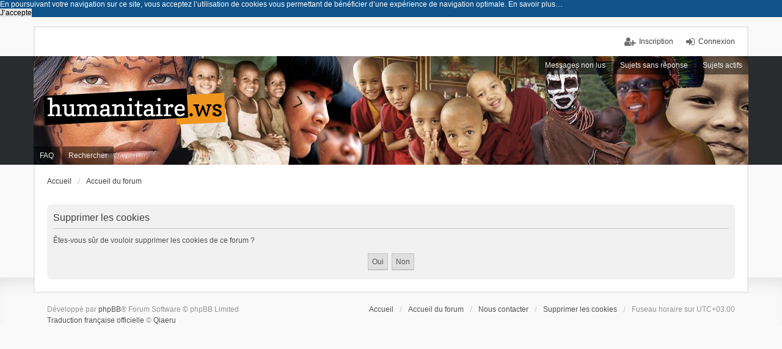

--- FILE ---
content_type: text/html; charset=UTF-8
request_url: https://humanitaire.ws/forum/ucp.php?mode=delete_cookies&sid=624ad2d314498901886881fdc444a5b5
body_size: 3532
content:

<!DOCTYPE html>
<html dir="ltr" lang="fr">
<head>
<meta charset="utf-8"/>
<meta name="viewport" content="width=device-width, initial-scale=1"/>
<link rel="apple-touch-icon" sizes="57x57" href="https://humanitaire.ws/wp/wp-content/themes/huma/favicons/xapple-touch-icon-57x57.png.pagespeed.ic.ZcQoVckmAP.webp">
	<link rel="apple-touch-icon" sizes="60x60" href="https://humanitaire.ws/wp/wp-content/themes/huma/favicons/xapple-touch-icon-60x60.png.pagespeed.ic.cZUCRJ9G6n.webp">
	<link rel="apple-touch-icon" sizes="72x72" href="https://humanitaire.ws/wp/wp-content/themes/huma/favicons/xapple-touch-icon-72x72.png.pagespeed.ic.CYtRp_8oug.webp">
	<link rel="apple-touch-icon" sizes="76x76" href="https://humanitaire.ws/wp/wp-content/themes/huma/favicons/xapple-touch-icon-76x76.png.pagespeed.ic.ljo_zSlwJV.webp">
	<link rel="apple-touch-icon" sizes="114x114" href="https://humanitaire.ws/wp/wp-content/themes/huma/favicons/apple-touch-icon-114x114.png">
	<link rel="apple-touch-icon" sizes="120x120" href="https://humanitaire.ws/wp/wp-content/themes/huma/favicons/xapple-touch-icon-120x120.png.pagespeed.ic.t9wfME3WFh.webp">
	<link rel="apple-touch-icon" sizes="144x144" href="https://humanitaire.ws/wp/wp-content/themes/huma/favicons/xapple-touch-icon-144x144.png.pagespeed.ic.PS9kE7tb2H.webp">
	<link rel="apple-touch-icon" sizes="152x152" href="https://humanitaire.ws/wp/wp-content/themes/huma/favicons/xapple-touch-icon-152x152.png.pagespeed.ic.npljixVAaN.webp">
	<link rel="apple-touch-icon" sizes="180x180" href="https://humanitaire.ws/wp/wp-content/themes/huma/favicons/xapple-touch-icon-180x180.png.pagespeed.ic.x7r1kG8md4.webp">
	<link rel="icon" type="image/png" href="https://humanitaire.ws/wp/wp-content/themes/huma/favicons/xfavicon-32x32.png.pagespeed.ic.TYz9IyeEJ5.webp" sizes="32x32">
	<link rel="icon" type="image/png" href="https://humanitaire.ws/wp/wp-content/themes/huma/favicons/xfavicon-194x194.png.pagespeed.ic.b4PNtz55cr.webp" sizes="194x194">
	<link rel="icon" type="image/png" href="https://humanitaire.ws/wp/wp-content/themes/huma/favicons/xfavicon-96x96.png.pagespeed.ic.7T9pYwpX-G.webp" sizes="96x96">
	<link rel="icon" type="image/png" href="https://humanitaire.ws/wp/wp-content/themes/huma/favicons/xandroid-chrome-192x192.png.pagespeed.ic.Hj9uq7Yt0B.webp" sizes="192x192">
	<link rel="icon" type="image/png" href="https://humanitaire.ws/wp/wp-content/themes/huma/favicons/xfavicon-16x16.png.pagespeed.ic.UQr71-o0Li.webp" sizes="16x16">
	<link rel="manifest" href="https://humanitaire.ws/wp/wp-content/themes/huma/favicons/manifest.json">
	<link rel="mask-icon" href="https://humanitaire.ws/wp/wp-content/themes/huma/favicons/safari-pinned-tab.svg" color="#5bbad5">
	<meta name="msapplication-TileColor" content="#da532c">
	<meta name="msapplication-TileImage" content="https://humanitaire.ws/wp/wp-content/themes/huma/favicons/mstile-144x144.png">
	<meta name="theme-color" content="#ffffff">

<title>Forum Humanitaire - Panneau de contrôle de l’utilisateur - Supprimer les cookies</title>

	<link rel="alternate" type="application/atom+xml" title="Flux - Forum Humanitaire" href="/forum/feed?sid=b84bfa979be1b07406979e3821c5f541">		<link rel="alternate" type="application/atom+xml" title="Flux - Tous les forums" href="/forum/feed?sid=b84bfa979be1b07406979e3821c5f541?mode=forums">	<link rel="alternate" type="application/atom+xml" title="Flux - Nouveaux sujets" href="/forum/feed?sid=b84bfa979be1b07406979e3821c5f541?mode=topics">	<link rel="alternate" type="application/atom+xml" title="Flux - Sujets actifs" href="/forum/feed?sid=b84bfa979be1b07406979e3821c5f541?mode=topics_active">			




<link href="./assets/css/font-awesome.min.css?assets_version=32" rel="stylesheet">
<link href="./styles/prosilver/theme/stylesheet.css?assets_version=32" rel="stylesheet">
<link href="./styles/humanitaire/theme/stylesheet.css?assets_version=32" rel="stylesheet">
<link href="styles/prosilver,_theme,_responsive.css,qassets_version==32+humanitaire,_theme,_responsive.css,qassets_version==32.pagespeed.cc.fWvgtzxD_V.css" rel="stylesheet" media="all and (max-width: 700px)"/>




<!--[if lte IE 9]>
	<link href="./styles/prosilver/theme/tweaks.css?assets_version=32" rel="stylesheet">
<![endif]-->





<!--[if lt IE 9]>
	<script type="text/javascript" src="./styles/humanitaire/template/html5shiv.min.js"></script>
<![endif]-->

</head>
<body id="phpbb" class="nojs notouch section-ucp ltr  logged-out">


<div id="wrap">
	<a id="top" class="anchor" accesskey="t"></a>

	<div class="inventea-headerbar">
		<nav class="inventea-wrapper inventea-userbar">
			<div class="dropdown-container hidden inventea-mobile-dropdown-menu">
    <a href="#" class="dropdown-trigger inventea-toggle"><i class="fa fa-bars"></i></a>
    <div class="dropdown hidden">
        <div class="pointer"><div class="pointer-inner"></div></div>
        <ul class="dropdown-contents" role="menubar">
            <li><a href="https://humanitaire.ws" role="menuitem"><i class="fa fa-fw fa-home"></i> Accueil</a></li>            <li><a href="./index.php?sid=b84bfa979be1b07406979e3821c5f541" role="menuitem"><i class="fa fa-fw fa-globe"></i> Accueil du forum</a></li>

            
            <li><a href="/forum/help/faq?sid=b84bfa979be1b07406979e3821c5f541" role="menuitem"><i class="fa fa-fw fa-info-circle"></i> FAQ</a></li>

            
                            <li><a href="./search.php?sid=b84bfa979be1b07406979e3821c5f541" role="menuitem"><i class="fa fa-fw fa-search"></i> Rechercher</a></li>
                                                <li><a href="./search.php?search_id=unreadposts&amp;sid=b84bfa979be1b07406979e3821c5f541" role="menuitem"><i class="fa fa-fw fa-comments"></i> Messages non lus</a></li>                <li><a href="./search.php?search_id=unanswered&amp;sid=b84bfa979be1b07406979e3821c5f541" role="menuitem"><i class="fa fa-fw fa-comment-o"></i> Sujets sans réponse</a></li>
                <li><a href="./search.php?search_id=active_topics&amp;sid=b84bfa979be1b07406979e3821c5f541" role="menuitem"><i class="fa fa-fw fa-check-circle-o"></i> Sujets actifs</a></li>
            
            
                                                        
                        
                    </ul>
    </div>
</div>

			
			<ul class="linklist bulletin inventea-user-menu" role="menubar">
									<li class="small-icon icon-logout rightside" data-skip-responsive="true"><a href="./ucp.php?mode=login&amp;redirect=ucp.php%3Fmode%3Ddelete_cookies&amp;sid=b84bfa979be1b07406979e3821c5f541" title="Connexion" accesskey="x" role="menuitem">Connexion</a></li>
											<li class="small-icon icon-register rightside" data-skip-responsive="true"><a href="./ucp.php?mode=register&amp;sid=b84bfa979be1b07406979e3821c5f541" role="menuitem">Inscription</a></li>
																	</ul>
		</nav>
	</div>

	<header class="inventea-header">
		<div class="inventea-dashboard" role="banner">
						<nav role="navigation">
	<div class="inventea-posts-menu">
		<ul class="inventea-menu" role="menubar">
			
															<li><a href="./search.php?search_id=unreadposts&amp;sid=b84bfa979be1b07406979e3821c5f541" role="menuitem">Messages non lus</a></li>				<li><a href="./search.php?search_id=unanswered&amp;sid=b84bfa979be1b07406979e3821c5f541" role="menuitem">Sujets sans réponse</a></li>
				<li><a href="./search.php?search_id=active_topics&amp;sid=b84bfa979be1b07406979e3821c5f541" role="menuitem">Sujets actifs</a></li>
			
					</ul>
	</div>

	<div class="inventea-forum-menu">
		<ul class="inventea-menu" role="menubar">
			
			<li><a href="/forum/help/faq?sid=b84bfa979be1b07406979e3821c5f541" rel="help" title="Foire aux questions" role="menuitem">FAQ</a></li>
			<li><a href="./search.php?sid=b84bfa979be1b07406979e3821c5f541" role="menuitem">Rechercher</a></li>
														
						
					</ul>
	</div>
</nav>

			<div class="inventea-sitename">
				<h1><a href="https://humanitaire.ws" title="Accueil">

				<img src="https://humanitaire.ws/wp/wp-content/themes/huma/img/logo.svg" alt="Espace de réseautage humanitaire pour ceux qui aiment s'engager, voyager...être solidaires!">

			</a>
		</h1>
				
			</div>
		</div>
	</header>

	<div class="inventea-wrapper inventea-content" role="main">
		
		<ul id="nav-breadcrumbs" class="linklist navlinks" role="menubar">
			
									<li class="small-icon breadcrumbs">
				<span class="crumb" itemtype="http://data-vocabulary.org/Breadcrumb" itemscope=""><a href="https://humanitaire.ws" data-navbar-reference="home" itemprop="url"><span itemprop="title">Accueil</span></a></span>								<span class="crumb" itemtype="http://data-vocabulary.org/Breadcrumb" itemscope=""><a href="./index.php?sid=b84bfa979be1b07406979e3821c5f541" accesskey="h" data-navbar-reference="index" itemprop="url"><span itemprop="title">Accueil du forum</span></a></span>
											</li>
					</ul>

		
		
<form id="confirm" action="./ucp.php?mode=delete_cookies&amp;sid=b84bfa979be1b07406979e3821c5f541&amp;confirm_key=G191374URN" method="post">
<div class="panel">
	<div class="inner">

	<h2 class="message-title">Supprimer les cookies</h2>
	<p>Êtes-vous sûr de vouloir supprimer les cookies de ce forum ?</p>

	<fieldset class="submit-buttons">
		<input type="hidden" name="confirm_uid" value="1"/>
<input type="hidden" name="sess" value="b84bfa979be1b07406979e3821c5f541"/>
<input type="hidden" name="sid" value="b84bfa979be1b07406979e3821c5f541"/>

		<input type="submit" name="confirm" value="Oui" class="button2"/>&nbsp;
		<input type="submit" name="cancel" value="Non" class="button2"/>
	</fieldset>

	</div>
</div>
</form>

					</div>

	<div class="inventea-footer-wrapper">
		<div class="inventea-footer" role="contentinfo">
			<nav role="navigation">
	<ul id="nav-footer" class="linklist" role="menubar">
		<li class="small-icon breadcrumbs">
			<span class="crumb"><a href="https://humanitaire.ws" data-navbar-reference="home">Accueil</a></span>						<span class="crumb"><a href="./index.php?sid=b84bfa979be1b07406979e3821c5f541" data-navbar-reference="index">Accueil du forum</a></span>
					</li>

						<li class="small-icon" data-last-responsive="true"><a href="./memberlist.php?mode=contactadmin&amp;sid=b84bfa979be1b07406979e3821c5f541" role="menuitem">Nous contacter</a></li>
				
		<li class="small-icon"><a href="./ucp.php?mode=delete_cookies&amp;sid=b84bfa979be1b07406979e3821c5f541" data-ajax="true" data-refresh="true" role="menuitem">Supprimer les cookies</a></li>
				<li>Fuseau horaire sur <span title="UTC+3">UTC+03:00</span></li>
			</ul>
</nav>

			<footer class="inventea-credits">
								Développé par <a href="https://www.phpbb.com/">phpBB</a>&reg; Forum Software &copy; phpBB Limited<br/>
				<a href="https://www.phpbb.com/customise/db/translation/french/">Traduction française officielle</a> &copy; <a href="https://www.qiaeru.com">Qiaeru</a><br/>															</footer>
		</div>
	</div>

	<div id="darkenwrapper" class="darkenwrapper" data-ajax-error-title="Erreur AJAX" data-ajax-error-text="Une erreur est survenue lors du traitement de votre requête." data-ajax-error-text-abort="La requête a été interrompue par l’utilisateur." data-ajax-error-text-timeout="Votre requête a expiré prématurément. Veuillez réessayer." data-ajax-error-text-parsererror="Une erreur est survenue lors du traitement de votre requête et le serveur a renvoyé une réponse invalide.">
		<div id="darken" class="darken">&nbsp;</div>
	</div>

	<div id="phpbb_alert" class="phpbb_alert" data-l-err="Erreur" data-l-timeout-processing-req="Le délai a été dépassé.">
		<a href="#" class="alert_close">
			<i class="icon fa-times-circle fa-fw" aria-hidden="true"></i>
		</a>
		<h3 class="alert_title">&nbsp;</h3><p class="alert_text"></p>
	</div>
	<div id="phpbb_confirm" class="phpbb_alert">
		<a href="#" class="alert_close">
			<i class="icon fa-times-circle fa-fw" aria-hidden="true"></i>
		</a>
		<div class="alert_text"></div>
	</div>
</div>

</div>

<div>
	<a id="bottom" class="anchor" accesskey="z"></a>
	</div>

<script src="assets/javascript/jquery-3.6.0.min.js,qassets_version=32.pagespeed.jm.vSq_cOaZon.js"></script>
<script src="./assets/javascript/core.js?assets_version=32"></script>

	<script src="./assets/cookieconsent/cookieconsent.min.js?assets_version=32"></script>
	<script>if(typeof window.cookieconsent==="object"){window.addEventListener("load",function(){window.cookieconsent.initialise({"palette":{"popup":{"background":"#0F538A"},"button":{"background":"#E5E5E5"}},"theme":"classic","content":{"message":"En\u0020poursuivant\u0020votre\u0020navigation\u0020sur\u0020ce\u0020site,\u0020vous\u0020acceptez\u0020l\u2019utilisation\u0020de\u0020cookies\u0020vous\u0020permettant\u0020de\u0020b\u00E9n\u00E9ficier\u0020d\u2019une\u0020exp\u00E9rience\u0020de\u0020navigation\u0020optimale.","dismiss":"J\u2019accepte","link":"En\u0020savoir\u0020plus\u2026","href":"./ucp.php?mode=privacy&amp;sid=b84bfa979be1b07406979e3821c5f541"}});});}</script>

<script>(function($){'use strict';phpbb.addAjaxCallback('reporttosfs',function(data){if(data.postid!=="undefined"){$('#sfs'+data.postid).hide();phpbb.closeDarkenWrapper(5000);}});})(jQuery);</script>
<script src="./styles/prosilver/template/forum_fn.js?assets_version=32"></script>
<script src="styles/prosilver/template/ajax.js,qassets_version=32.pagespeed.jm.JuCubbKYVv.js"></script>



</body>
</html>



--- FILE ---
content_type: text/css
request_url: https://humanitaire.ws/forum/styles/humanitaire/theme/stylesheet.css?assets_version=32
body_size: 123
content:
/*  phpBB3 Style Sheet
    --------------------------------------------------------------
	Style name:			humanitaire
	Based on style:		prosilver (the default phpBB 3.1.x style)
	Based on style:		we_universal
	Original author:	Tom Beddard ( http://www.subblue.com/ )
	Modified by:		phpBB Limited ( https://www.phpbb.com/ )
	Modified by:		INVENTEA ( https://inventea.com/ )
	Modified by:		Wonderweb ( http://wonderweb.ch/ )
    --------------------------------------------------------------
*/

@import url("common.css");
@import url("content.css");
@import url("cp.css");
@import url("forms.css");
@import url("wonderweb.css");


--- FILE ---
content_type: text/css
request_url: https://humanitaire.ws/forum/styles/humanitaire/theme/wonderweb.css
body_size: 367
content:
/* Quelques modifications du theme */

.inventea-sitename{
	padding: 0;
	position: absolute;
    top: 30%;
    left: 1rem;
}
.inventea-dashboard {
    position: relative;
    min-height: 178px;
}
/* fix for 3.2 */
/* https://www.phpbb.com/customise/db/style/basic/support/topic/169271" */
.dropdown{
    display: none;
}

#wp_main{
      display: none;
   font-size: 16px;
    font-style: normal;
    font-variant: normal;
    font-weight: normal;
    line-height: 1;
    border: 0;
}
.main-navigation a {
    outline-offset: -8px;
    padding: 0.65625em 0.875em;
    white-space: nowrap;
}

#wp_main > li {
    float: left;
}
#wp_main .menu-item-has-children > a {
    margin: 0;
    padding-right: 2.25em;
        font-weight: 700;
}
#wp_main ul ul {
    border-bottom: 1px solid #d1d1d1;
    display: block;
    left: -999em;
    margin: 0;
    position: absolute;
    z-index: 99999;
}

#wp_main ul ul li {
    background-color: #fff;
    border: 1px solid #d1d1d1;
    border-bottom-width: 0;
}
#wp_main ul ul a {
    white-space: normal;
    width: 12.6875em;
}

--- FILE ---
content_type: image/svg+xml
request_url: https://humanitaire.ws/wp/wp-content/themes/huma/img/logo.svg
body_size: 30384
content:
<?xml version="1.0" encoding="UTF-8" standalone="no"?>
<svg width="299px" height="61px" viewBox="0 0 299 61" version="1.1" xmlns="http://www.w3.org/2000/svg" xmlns:xlink="http://www.w3.org/1999/xlink" xmlns:sketch="http://www.bohemiancoding.com/sketch/ns">
   
    <g id="Page-1" stroke="none" stroke-width="1" fill="none" fill-rule="evenodd" sketch:type="MSPage">
        <g id="LogoHumanitaire-Copy" sketch:type="MSLayerGroup">
            <path d="M215.780788,11.5535911 L295.860951,7.3480663 L298.361255,55.155613 L218.281092,59.3611379 L215.780788,11.5535911 L215.780788,11.5535911 Z" id="Rectangle-1-Copy-34" fill="#F0961E" sketch:type="MSShapeGroup"></path>
            <path d="M0,12.3114465 L234.430347,0 L236.93065,47.8075467 L2.50030345,60.1189932 L0,12.3114465 L0,12.3114465 Z" id="Rectangle-1-Copy-35" fill="#000000" sketch:type="MSShapeGroup"></path>
            <path d="M21.0168717,42.6321094 C22.3523844,42.6321094 23.0201307,42.356022 23.0201307,41.8038389 L23.0201307,36.0829935 C23.0201307,33.6174317 22.8788767,32.0219032 22.5963644,31.2963603 C22.3138521,30.5708173 21.951086,30.0571663 21.5080554,29.7553918 C21.0650248,29.4536173 20.4646951,29.3027323 19.7070485,29.3027323 C17.9862918,29.3027323 16.2270371,30.0218437 14.4292316,31.4600882 L14.4292316,42.6321094 L17.6652653,42.6321094 C17.9991435,42.6321094 18.1660801,43.0237683 18.1660801,43.8070978 C18.1660801,44.4234883 18.0697705,44.8344091 17.8771485,45.0398726 C17.6845265,45.2453361 17.5175899,45.3480663 17.3763337,45.3480663 L7.55265989,45.3480663 C7.21878172,45.3480663 7.05184514,44.9564074 7.05184514,44.1730779 C7.05184514,43.5566874 7.14815471,43.1457666 7.34077673,42.9403031 C7.53339874,42.7348396 7.70033532,42.6321094 7.84159147,42.6321094 L8.03421253,42.6321094 C9.52382281,42.6321094 10.3649263,42.4844347 10.5575484,42.189081 C10.6345972,42.0863492 10.673121,41.9579365 10.673121,41.8038389 L10.673121,18.2077595 L7.28299041,18.2077595 C6.92342931,18.194918 6.67944507,17.8674655 6.5510304,17.2253921 C6.52534746,17.0456116 6.50608555,16.8594131 6.49324408,16.666791 C6.49324408,16.0760835 6.6666013,15.7133175 7.01332093,15.5784821 C7.36004056,15.4436467 7.81590584,15.3312855 8.38093043,15.2413952 C8.95879649,15.151505 9.55591579,15.0808779 10.1723063,15.0295121 C11.3537213,14.9267803 12.4837535,14.8689946 13.5624368,14.8561531 C14.1017785,14.8561531 14.3842865,15.4019073 14.4099695,16.4934321 C14.4099695,16.8144688 14.4163901,17.1483419 14.4292316,17.4950616 L14.4292316,27.8002881 C16.085781,26.8500195 17.7487261,26.1951144 19.4181169,25.8355533 C19.9060927,25.7328216 20.3041723,25.6814565 20.6123675,25.6814565 C23.1292952,25.6814565 24.8371848,26.3363615 25.7360876,27.6461912 C26.4295269,28.6478257 26.7762413,30.4199217 26.7762413,32.9625324 L26.7762413,42.6321094 L29.7811298,42.6321094 C30.1150079,42.6321094 30.2819445,43.0237683 30.2819445,43.8070978 C30.2819445,44.4234883 30.1856349,44.8344091 29.9930129,45.0398726 C29.8003909,45.2453361 29.6334543,45.3480663 29.4921982,45.3480663 L20.7472022,45.3480663 C20.4004826,45.3480663 20.2271254,44.9564074 20.2271254,44.1730779 C20.2271254,43.5566874 20.3234349,43.1457666 20.516057,42.9403031 C20.708679,42.7348396 20.8756156,42.6321094 21.0168717,42.6321094 L21.0168717,42.6321094 Z M46.3850648,43.4989042 C44.3432714,44.9885144 42.5005484,45.7333084 40.8568405,45.7333084 C37.6207906,45.7333084 35.540504,44.4363396 34.6159183,41.8423631 C34.307723,40.9819847 34.1536277,39.9803652 34.1536277,38.8374746 L34.1536277,29.0330628 L31.4376708,29.0330628 C30.9625365,29.0330628 30.7249729,28.5450944 30.7249729,27.5691428 C30.7249729,26.9270694 30.8533857,26.5739343 31.1102151,26.509727 C33.2675817,25.9575439 35.2387174,25.6814565 37.0236815,25.6814565 C37.5887061,25.6814565 37.8840554,26.1951075 37.9097383,27.2224249 L37.9097383,37.4313409 C37.9097383,39.9354271 38.5518021,41.4314357 39.8359489,41.9194115 C40.2211929,42.0735091 40.7027408,42.1505568 41.2806068,42.1505568 C41.8456314,42.1505568 42.3881753,42.0863504 42.9082547,41.9579357 C43.4283342,41.829521 43.8938304,41.6754257 44.3047574,41.4956452 C44.6900014,41.3030232 45.0367159,41.0975628 45.3449111,40.8792578 L46.1731816,40.2628704 L46.1731816,29.0330628 L43.5342732,29.0330628 C43.007773,29.0330628 42.7445268,28.5579357 42.7445268,27.607667 C42.7445268,27.004118 42.9146737,26.6349314 43.2549726,26.500096 C43.5952715,26.3652605 44.0094027,26.2464787 44.4973785,26.143747 C44.9853542,26.0538567 45.4925846,25.9703884 46.0190848,25.8933396 C47.0207193,25.764925 47.823299,25.6942979 48.426848,25.6814565 L48.4846343,25.6814565 C49.0368174,25.6814565 49.3771112,25.7520835 49.5055259,25.8933396 C49.6596235,26.0217543 49.7623537,26.2015322 49.8137196,26.4326786 C49.8907684,26.7537153 49.9292922,27.3187314 49.9292922,28.1277439 L49.9292922,42.6321094 L53.165326,42.6321094 C53.5120456,42.6321094 53.6854028,43.0494509 53.6854028,43.8841463 C53.6854028,44.783049 53.4221567,45.2710175 52.8956565,45.3480663 C51.5858268,45.5535298 50.4172707,45.65626 49.3899533,45.65626 C48.3626358,45.65626 47.7590959,45.6048949 47.5793153,45.5021631 C47.3995348,45.3994314 47.2454395,45.2581774 47.1170248,45.0783968 C46.9115613,44.7958845 46.6675771,44.2693922 46.3850648,43.4989042 L46.3850648,43.4989042 Z M90.3604519,42.6321094 C90.7071715,42.6321094 90.8805288,43.081554 90.8805288,43.9804568 C90.8805288,44.892201 90.6429652,45.3480663 90.1678309,45.3480663 L81.3265244,45.3480663 C80.9926462,45.3480663 80.8257096,44.9564074 80.8257096,44.1730779 C80.8257096,43.5438459 80.9798049,43.0751394 81.2880002,42.7669441 C81.3778904,42.6770539 81.4742,42.6321094 81.5769318,42.6321094 L81.615456,42.6321094 C82.9509686,42.6321094 83.6187149,42.356022 83.6187149,41.8038389 L83.6187149,36.0829935 C83.6187149,33.5917487 83.4774609,31.9576964 83.1949486,31.1807876 C82.9124363,30.4038788 82.5496703,29.851704 82.1066397,29.5242465 C81.663609,29.1967891 81.0632794,29.0330628 80.3056328,29.0330628 C78.8802298,29.0330628 77.1209751,29.8613251 75.0278158,31.5178745 L75.0278158,42.6321094 L78.0134422,42.6321094 C78.3601618,42.6321094 78.5335191,43.081554 78.5335191,43.9804568 C78.5335191,44.892201 78.2702729,45.3480663 77.7437727,45.3480663 L68.9795147,45.3480663 C68.6456365,45.3480663 68.4786999,44.9692487 68.4786999,44.2116021 L68.4786999,44.1345536 C68.4786999,43.5438461 68.6392159,43.0879808 68.9602526,42.7669441 C69.0501429,42.6770539 69.1400318,42.6321094 69.2299221,42.6321094 L69.2684463,42.6321094 C70.6039589,42.6321094 71.2717053,42.356022 71.2717053,41.8038389 L71.2717053,36.0829935 C71.2717053,33.5917487 71.1304512,31.9576964 70.8479389,31.1807876 C70.5654266,30.4038788 70.2026606,29.851704 69.75963,29.5242465 C69.3165993,29.1967891 68.7162697,29.0330628 67.9586231,29.0330628 C66.5332201,29.0330628 64.7739654,29.8613251 62.6808061,31.5178745 L62.6808061,42.6321094 L65.9168399,42.6321094 C66.2507181,42.6321094 66.4176546,43.010927 66.4176546,43.7685736 C66.4176546,44.3978056 66.3181348,44.8183573 66.119092,45.0302416 C65.9200492,45.2421258 65.756323,45.3480663 65.6279083,45.3480663 L55.8427587,45.3480663 C55.4831976,45.3480663 55.3034197,44.98209 55.3034197,44.2501263 C55.3034197,43.5823699 55.3997293,43.1457666 55.5923513,42.9403031 C55.7849733,42.7348396 55.9519099,42.6321094 56.093166,42.6321094 L56.2857871,42.6321094 C57.7625559,42.6321094 58.6036594,42.4844347 58.8091229,42.189081 C58.8861717,42.0863492 58.9246956,41.9579365 58.9246956,41.8038389 L58.9246956,29.0330628 L55.534565,29.0330628 C55.1621624,29.0202214 54.9117575,28.6927689 54.7833428,28.0506955 C54.7576599,27.8709149 54.7448186,27.7039783 54.7448186,27.5498807 C54.7448186,26.9463317 54.9149655,26.5771451 55.2552644,26.4423096 C55.5955633,26.3074742 56.0289564,26.1886924 56.5554566,26.0859607 C57.0819567,25.9832289 57.6341316,25.9061813 58.2119976,25.8548154 C59.3677298,25.7264007 60.2345158,25.6621944 60.8123819,25.6621944 L60.8894303,25.6621944 C61.4544549,25.6750358 61.7947487,25.7392422 61.9103219,25.8548154 C62.0387366,25.9832301 62.1286255,26.1501667 62.1799914,26.3556302 C62.2441987,26.5739351 62.2763019,27.0298004 62.2763019,27.7232397 L62.2763019,28.0892197 C64.2153636,27.0105364 65.9810389,26.272163 67.573381,25.8740775 C68.0870397,25.7456628 68.5172224,25.6814565 68.863942,25.6814565 C71.2396136,25.6814565 72.9475032,26.5867664 73.9876621,28.3974134 C75.9780897,27.2416812 77.9107016,26.413419 79.7855559,25.9126017 C80.3505805,25.7585041 81.0375888,25.6814565 81.8466012,25.6814565 C82.6556137,25.6814565 83.4581934,25.8516034 84.2543644,26.1919023 C85.0505354,26.5322012 85.6797579,27.0233799 86.1420508,27.6654533 C86.9639047,28.7955025 87.3748255,30.5932811 87.3748255,33.0588429 L87.3748255,42.6321094 L90.3604519,42.6321094 Z M98.5661089,28.3974134 C98.7202065,28.7312915 98.7972542,29.1101091 98.7972542,29.5338776 C98.7972542,29.957646 98.7330478,30.330043 98.6046331,30.6510797 C98.4505355,30.9721164 98.2579164,31.2482038 98.0267699,31.4793503 C97.5387942,31.967326 96.9159923,32.2177309 96.1583457,32.2305724 C94.9640892,32.2305724 94.1486682,31.7040801 93.7120583,30.6510797 C93.5836436,30.330043 93.5194372,29.9319635 93.5194372,29.4568292 C93.5194372,28.9945363 93.6542706,28.557933 93.9239414,28.147006 C94.1936123,27.736079 94.5499577,27.3829439 94.9929883,27.0875902 C95.436019,26.7922364 95.9368287,26.5546728 96.4954325,26.3748923 C97.0540364,26.1951117 97.6222628,26.0538577 98.2001289,25.9511259 C99.2146049,25.7713454 100.325375,25.6814565 101.532473,25.6814565 C102.72673,25.6814565 103.763663,25.8740756 104.643303,26.2593196 C105.522944,26.6445637 106.219583,27.1646353 106.733242,27.8195502 C107.619303,28.9624408 108.062327,30.5804415 108.062327,32.6736008 L108.062327,42.6321094 L111.298361,42.6321094 C111.64508,42.6321094 111.818438,43.010927 111.818438,43.7685736 C111.818438,44.1024518 111.754231,44.4331146 111.625817,44.7605721 C111.497402,45.0880295 111.298362,45.283859 111.028691,45.3480663 C110.309569,45.5535298 109.282267,45.65626 107.946754,45.65626 C106.5984,45.65626 105.847186,45.6337878 105.693088,45.5888426 C105.53899,45.5438975 105.397736,45.4636395 105.269322,45.3480663 C105.025334,45.1297613 104.78135,44.6867373 104.537362,44.018981 C102.970703,45.1618717 101.083035,45.7333084 98.8743026,45.7333084 C96.8967165,45.7333084 95.3429222,45.2068161 94.212873,44.1538158 C93.1470312,43.1778642 92.6141183,41.9001573 92.6141183,40.3206567 L92.6141183,40.2628704 C92.6141183,38.2981258 93.3396503,36.7635934 94.7907362,35.6592272 C96.0620415,34.6832756 97.647939,34.1953071 99.5484763,34.1953071 L104.306216,34.1953071 C104.306216,32.050782 104.129649,30.6671346 103.776508,30.0443234 C103.423368,29.4215122 102.999606,28.9913295 102.505209,28.7537623 C102.010813,28.5161952 101.352698,28.3974134 100.530844,28.3974134 L98.5661089,28.3974134 Z M99.5677384,42.7669441 C101.185763,42.7669441 102.76524,42.1248804 104.306216,40.8407336 L104.306216,37.084623 L100.107077,37.084623 C99.0797599,37.084623 98.3221247,37.2579802 97.8341489,37.6046998 C96.9480876,38.2210903 96.5050636,38.9337811 96.5050636,39.7427936 C96.5050636,41.2580868 97.1342861,42.2083412 98.39275,42.5935852 C98.7651525,42.7091584 99.1568114,42.7669441 99.5677384,42.7669441 L99.5677384,42.7669441 Z M126.303541,45.3480663 C125.969663,45.3480663 125.802726,44.9564074 125.802726,44.1730779 C125.802726,43.5566874 125.899036,43.1457666 126.091658,42.9403031 C126.28428,42.7348396 126.451216,42.6321094 126.592473,42.6321094 C127.927985,42.6321094 128.595732,42.356022 128.595732,41.8038389 L128.595732,36.0829935 C128.595732,33.5917487 128.454478,31.9576964 128.171965,31.1807876 C127.889453,30.4038788 127.526687,29.851704 127.083656,29.5242465 C126.640626,29.1967891 126.040296,29.0330628 125.282649,29.0330628 C123.857246,29.0330628 122.097992,29.8613251 120.004832,31.5178745 L120.004832,42.6321094 L123.240866,42.6321094 C123.574744,42.6321094 123.741681,43.0237683 123.741681,43.8070978 C123.741681,44.4234883 123.645371,44.8344091 123.452749,45.0398726 C123.260127,45.2453361 123.093191,45.3480663 122.951935,45.3480663 L113.128261,45.3480663 C112.794383,45.3480663 112.627446,44.9564074 112.627446,44.1730779 C112.627446,43.5566874 112.723756,43.1457666 112.916378,42.9403031 C113.109,42.7348396 113.275936,42.6321094 113.417192,42.6321094 L113.609813,42.6321094 C115.086582,42.6321094 115.927686,42.4844347 116.133149,42.189081 C116.210198,42.0863492 116.248722,41.9579365 116.248722,41.8038389 L116.248722,29.0330628 L112.858591,29.0330628 C112.460506,29.0202214 112.210101,28.7056101 112.107369,28.0892197 C112.081686,27.9094391 112.068845,27.7232406 112.068845,27.5306186 C112.068845,26.9399111 112.238992,26.5771451 112.579291,26.4423096 C112.91959,26.3074742 113.352983,26.1886924 113.879483,26.0859607 C114.405983,25.9832289 114.958158,25.9061813 115.536024,25.8548154 C116.691756,25.7264007 117.558542,25.6621944 118.136408,25.6621944 L118.213457,25.6621944 C118.778481,25.6750358 119.118775,25.7392422 119.234348,25.8548154 C119.362763,25.9832301 119.452652,26.1501667 119.504018,26.3556302 C119.568225,26.5739351 119.600328,27.0298004 119.600328,27.7232397 L119.600328,28.0892197 C121.53939,27.0105364 123.305065,26.272163 124.897407,25.8740775 C125.411066,25.7456628 126.065971,25.6814565 126.862142,25.6814565 C127.645472,25.6814565 128.43521,25.8516034 129.231381,26.1919023 C130.027552,26.5322012 130.656775,27.0233799 131.119067,27.6654533 C131.940921,28.7955025 132.351842,30.5932811 132.351842,33.0588429 L132.351842,42.6321094 L135.337469,42.6321094 C135.684188,42.6321094 135.857545,43.0237683 135.857545,43.8070978 C135.857545,44.4234883 135.761236,44.8344091 135.568614,45.0398726 C135.375992,45.2453361 135.209055,45.3480663 135.067799,45.3480663 L126.303541,45.3480663 Z M142.560758,20.846668 C141.366502,20.846668 140.551081,20.3201757 140.114471,19.2671753 C139.986056,18.9461386 139.92185,18.5930035 139.92185,18.2077595 C139.92185,16.98782 140.454763,16.1595578 141.520604,15.7229479 C141.841641,15.5945332 142.188356,15.5303268 142.560758,15.5303268 C143.305563,15.5303268 143.931575,15.783942 144.438813,16.29118 C144.946051,16.798418 145.199667,17.4372714 145.199667,18.2077595 C145.199667,18.9654061 144.942841,19.6010492 144.429182,20.1147079 C143.941207,20.6026837 143.318405,20.846668 142.560758,20.846668 L142.560758,20.846668 Z M137.976377,45.3480663 C137.642499,45.3480663 137.475562,44.9564074 137.475562,44.1730779 C137.475562,43.5566874 137.571872,43.1457666 137.764494,42.9403031 C137.957116,42.7348396 138.124052,42.6321094 138.265309,42.6321094 L138.45793,42.6321094 C139.960381,42.6321094 140.807906,42.4844347 141.000528,42.189081 C141.064735,42.0991907 141.096838,41.9900399 141.096838,41.8616252 L141.096838,29.0330628 L137.706708,29.0330628 C137.334305,29.0202214 137.0839,28.6927689 136.955485,28.0506955 C136.929802,27.8709149 136.916961,27.6847164 136.916961,27.4920944 C136.916961,26.9013869 137.090318,26.5386208 137.437038,26.4037854 C137.783758,26.26895 138.239623,26.1565889 138.804648,26.0666986 C139.369672,25.9768083 139.960371,25.9061813 140.576761,25.8548154 C141.758176,25.7520837 142.894629,25.6942979 143.986154,25.6814565 L144.005416,25.6814565 C144.544758,25.6814565 144.827266,26.2272107 144.852949,27.3187354 L144.852949,42.6321094 L148.088982,42.6321094 C148.422861,42.6321094 148.589797,43.0237683 148.589797,43.8070978 C148.589797,44.4234883 148.493488,44.8344091 148.300866,45.0398726 C148.108244,45.2453361 147.941307,45.3480663 147.800051,45.3480663 L137.976377,45.3480663 Z M156.911027,45.7333084 C154.278526,45.7333084 152.962295,43.9547918 152.962295,40.3977052 L152.962295,29.0330628 L149.302495,29.0330628 C149.302495,27.6205014 149.389174,26.7729772 149.562534,26.4904649 C149.735893,26.2079526 149.925302,26.0666986 150.130766,26.0666986 L150.323387,26.0666986 C151.902887,26.0666986 152.853142,25.9190239 153.174178,25.6236702 C153.302593,25.5209384 153.37322,25.3925257 153.386061,25.238428 L154.214332,20.9815027 C154.36843,20.275222 155.203113,19.9220869 156.718406,19.9220869 L156.718406,26.0666986 L161.919174,26.0666986 C162.240211,26.0666986 162.400727,26.4455162 162.400727,27.2031628 C162.387885,27.947968 162.227369,28.5001428 161.919174,28.8597039 C161.829284,28.9752771 161.713713,29.0330628 161.572456,29.0330628 L156.718406,29.0330628 L156.718406,40.3977052 C156.718406,41.8359496 157.142168,42.555061 157.989705,42.555061 C158.952815,42.555061 159.636613,42.4812237 160.041119,42.3335468 C160.445625,42.1858699 160.724923,42.1120326 160.879021,42.1120326 C161.020277,42.1120326 161.164741,42.1601873 161.312418,42.2564983 C161.460095,42.3528094 161.585297,42.4780118 161.688029,42.6321094 C161.906334,42.9659876 162.015485,43.312702 162.015485,43.6722631 C162.015485,44.0575071 161.893493,44.307912 161.649505,44.4234852 C159.992955,45.296705 158.413479,45.7333084 156.911027,45.7333084 L156.911027,45.7333084 Z M170.144093,28.3974134 C170.298191,28.7312915 170.375239,29.1101091 170.375239,29.5338776 C170.375239,29.957646 170.311032,30.330043 170.182618,30.6510797 C170.02852,30.9721164 169.835901,31.2482038 169.604754,31.4793503 C169.116779,31.967326 168.493977,32.2177309 167.73633,32.2305724 C166.542074,32.2305724 165.726653,31.7040801 165.290043,30.6510797 C165.161628,30.330043 165.097422,29.9319635 165.097422,29.4568292 C165.097422,28.9945363 165.232255,28.557933 165.501926,28.147006 C165.771597,27.736079 166.127942,27.3829439 166.570973,27.0875902 C167.014003,26.7922364 167.514813,26.5546728 168.073417,26.3748923 C168.632021,26.1951117 169.200247,26.0538577 169.778113,25.9511259 C170.792589,25.7713454 171.90336,25.6814565 173.110458,25.6814565 C174.304714,25.6814565 175.341647,25.8740756 176.221288,26.2593196 C177.100928,26.6445637 177.797567,27.1646353 178.311226,27.8195502 C179.197287,28.9624408 179.640311,30.5804415 179.640311,32.6736008 L179.640311,42.6321094 L182.876345,42.6321094 C183.223065,42.6321094 183.396422,43.010927 183.396422,43.7685736 C183.396422,44.1024518 183.332216,44.4331146 183.203801,44.7605721 C183.075386,45.0880295 182.876347,45.283859 182.606676,45.3480663 C181.887553,45.5535298 180.860251,45.65626 179.524739,45.65626 C178.176385,45.65626 177.42517,45.6337878 177.271072,45.5888426 C177.116975,45.5438975 176.975721,45.4636395 176.847306,45.3480663 C176.603318,45.1297613 176.359334,44.6867373 176.115346,44.018981 C174.548687,45.1618717 172.66102,45.7333084 170.452287,45.7333084 C168.474701,45.7333084 166.920907,45.2068161 165.790857,44.1538158 C164.725016,43.1778642 164.192103,41.9001573 164.192103,40.3206567 L164.192103,40.2628704 C164.192103,38.2981258 164.917635,36.7635934 166.368721,35.6592272 C167.640026,34.6832756 169.225923,34.1953071 171.126461,34.1953071 L175.884201,34.1953071 C175.884201,32.050782 175.707633,30.6671346 175.354493,30.0443234 C175.001353,29.4215122 174.57759,28.9913295 174.083194,28.7537623 C173.588797,28.5161952 172.930682,28.3974134 172.108828,28.3974134 L170.144093,28.3974134 Z M171.145723,42.7669441 C172.763748,42.7669441 174.343225,42.1248804 175.884201,40.8407336 L175.884201,37.084623 L171.685062,37.084623 C170.657744,37.084623 169.900109,37.2579802 169.412133,37.6046998 C168.526072,38.2210903 168.083048,38.9337811 168.083048,39.7427936 C168.083048,41.2580868 168.712271,42.2083412 169.970734,42.5935852 C170.343137,42.7091584 170.734796,42.7669441 171.145723,42.7669441 L171.145723,42.7669441 Z M189.290626,20.846668 C188.09637,20.846668 187.280949,20.3201757 186.844339,19.2671753 C186.715924,18.9461386 186.651718,18.5930035 186.651718,18.2077595 C186.651718,16.98782 187.184631,16.1595578 188.250473,15.7229479 C188.571509,15.5945332 188.918224,15.5303268 189.290626,15.5303268 C190.035431,15.5303268 190.661444,15.783942 191.168682,16.29118 C191.67592,16.798418 191.929535,17.4372714 191.929535,18.2077595 C191.929535,18.9654061 191.672709,19.6010492 191.159051,20.1147079 C190.671075,20.6026837 190.048273,20.846668 189.290626,20.846668 L189.290626,20.846668 Z M184.706245,45.3480663 C184.372367,45.3480663 184.20543,44.9564074 184.20543,44.1730779 C184.20543,43.5566874 184.30174,43.1457666 184.494362,42.9403031 C184.686984,42.7348396 184.853921,42.6321094 184.995177,42.6321094 L185.187798,42.6321094 C186.69025,42.6321094 187.537774,42.4844347 187.730396,42.189081 C187.794603,42.0991907 187.826706,41.9900399 187.826706,41.8616252 L187.826706,29.0330628 L184.436576,29.0330628 C184.064173,29.0202214 183.813768,28.6927689 183.685354,28.0506955 C183.659671,27.8709149 183.646829,27.6847164 183.646829,27.4920944 C183.646829,26.9013869 183.820187,26.5386208 184.166906,26.4037854 C184.513626,26.26895 184.969491,26.1565889 185.534516,26.0666986 C186.09954,25.9768083 186.690239,25.9061813 187.306629,25.8548154 C188.488045,25.7520837 189.624497,25.6942979 190.716022,25.6814565 L190.735284,25.6814565 C191.274626,25.6814565 191.557134,26.2272107 191.582817,27.3187354 L191.582817,42.6321094 L194.818851,42.6321094 C195.152729,42.6321094 195.319665,43.0237683 195.319665,43.8070978 C195.319665,44.4234883 195.223356,44.8344091 195.030734,45.0398726 C194.838112,45.2453361 194.671175,45.3480663 194.529919,45.3480663 L184.706245,45.3480663 Z M203.891302,27.1068523 L203.87204,27.8773365 C203.87204,28.0314341 203.86883,28.1855294 203.862409,28.339627 C203.855988,28.4937247 203.852778,28.6349787 203.852778,28.7633934 C205.35523,27.3893563 206.86408,26.4455226 208.379373,25.9318638 C208.867349,25.7777662 209.374579,25.6942979 209.901079,25.6814565 L209.939604,25.6814565 C210.440421,25.6814565 210.889865,25.777766 211.287951,25.9703881 C211.698878,26.1758515 212.02633,26.4198358 212.270318,26.7023481 C212.706928,27.2160068 212.92523,27.7489197 212.92523,28.3011028 C212.92523,28.8661274 212.854603,29.3091514 212.713347,29.6301881 C212.572091,29.9512248 212.373051,30.2273122 212.116221,30.4584587 C211.57688,30.9592759 211.043967,31.2096808 210.517467,31.2096808 C209.978125,31.2096808 209.567204,31.1358434 209.284692,30.9881666 C209.00218,30.8404897 208.751775,30.6510809 208.53347,30.4199344 C208.071177,29.9319587 207.840034,29.3862045 207.840034,28.7826555 C207.095229,29.1293751 206.530213,29.5274546 206.144969,29.976906 C205.759725,30.4263574 205.438693,30.8436988 205.181863,31.2289429 L204.334331,32.5387661 L204.334331,42.6321094 L209.015022,42.6321094 C209.310376,42.6321094 209.458051,43.0237683 209.458051,43.8070978 C209.458051,44.4363298 209.364952,44.8504609 209.17875,45.0495037 C208.992549,45.2485464 208.822402,45.3480663 208.668305,45.3480663 L197.457759,45.3480663 C197.098198,45.3480663 196.91842,44.9435661 196.91842,44.1345536 C196.931262,43.5438461 197.104619,43.0879808 197.438497,42.7669441 C197.541229,42.6770539 197.765951,42.6321094 198.112671,42.6321094 C198.45939,42.6321094 198.815736,42.6160578 199.181718,42.5839541 C199.547699,42.5518505 199.833418,42.5036957 200.038881,42.4394884 C200.398442,42.3239151 200.57822,42.1120341 200.57822,41.8038389 L200.57822,29.1101113 L197.18809,29.1101113 C196.687272,29.1101113 196.436868,28.6093015 196.436868,27.607667 C196.436868,26.9655936 196.600594,26.5739347 196.928051,26.4326786 C197.255509,26.2914224 197.682481,26.175851 198.208981,26.0859607 C198.748323,25.9832289 199.300498,25.9061813 199.865522,25.8548154 C200.944206,25.7520837 201.79815,25.6942979 202.427382,25.6814565 L202.581479,25.6814565 C203.107979,25.6814565 203.422591,25.7135597 203.525322,25.777767 C203.653737,25.8291329 203.743626,25.9190218 203.794992,26.0474365 C203.859199,26.1758512 203.891302,26.4519386 203.891302,26.875707 L203.891302,27.1068523 Z M214.658819,35.447344 C214.658819,33.855002 214.922066,32.4424617 215.448566,31.2096808 C215.962224,30.0025828 216.655653,28.988122 217.528873,28.1662681 C219.300996,26.5225602 221.490433,25.6942979 224.097251,25.6814565 L224.155037,25.6814565 C226.543551,25.6814565 228.386274,26.4326711 229.683262,27.9351228 C230.98025,29.4247331 231.628734,31.5756467 231.628734,34.3879282 C231.628734,34.9914772 231.352647,35.5115488 230.800464,35.9481588 C230.261122,36.3719272 229.580535,36.5838082 228.758681,36.5838082 L218.607551,36.5838082 C218.838697,39.5887117 219.885261,41.514903 221.747274,42.3624399 C222.337982,42.6321108 222.960784,42.7669441 223.615699,42.7669441 C224.270613,42.7669441 224.854891,42.6931068 225.36855,42.5454299 C225.882209,42.3977531 226.376598,42.2115546 226.851732,41.9868289 C227.326867,41.7621032 227.789153,41.508488 228.238604,41.2259757 C229.176031,40.6352682 229.728206,40.3399188 229.895145,40.3399188 C230.049243,40.3527603 230.216179,40.429808 230.39596,40.5710641 C230.550057,40.7251617 230.704153,40.9049396 230.85825,41.1104031 C231.192128,41.5983788 231.365486,42.0092997 231.378327,42.3431778 L231.378327,42.381702 C231.378327,42.6898973 231.3077,42.8953577 231.166444,42.9980894 C228.816455,44.8215779 226.14547,45.7333084 223.153408,45.7333084 C220.469541,45.7333084 218.376413,44.7958953 216.873962,42.921041 C215.397193,41.0975525 214.658819,38.6063451 214.658819,35.447344 L214.658819,35.447344 Z M227.680003,33.6944924 L227.680003,33.617444 C227.680003,31.0748333 226.941629,29.5081977 225.464861,28.9174902 C225.002568,28.7377097 224.488917,28.6478207 223.923892,28.6478207 C223.358868,28.6478207 222.768169,28.7505509 222.151779,28.9560144 C221.535388,29.1743194 220.970372,29.4889306 220.456713,29.8998576 C219.313823,30.8372848 218.697441,32.1021504 218.607551,33.6944924 L227.680003,33.6944924 Z" id="humanitaire-copy-12" fill="#FFFFFF" sketch:type="MSShapeGroup"></path>
            <path d="M239.179714,43.1329242 C239.179714,41.9129847 239.719048,41.0847224 240.797731,40.6481125 C241.131609,40.5196978 241.484744,40.4554915 241.857147,40.4554915 C242.229549,40.4554915 242.576264,40.5196978 242.897301,40.6481125 C243.218337,40.8022101 243.494425,40.9948293 243.725571,41.2259757 C244.226388,41.7396344 244.476793,42.3752775 244.476793,43.1329242 C244.476793,44.3143392 243.950301,45.1169189 242.897301,45.5406874 C242.576264,45.669102 242.229549,45.7333084 241.857147,45.7333084 C241.471903,45.7333084 241.115557,45.669102 240.7881,45.5406874 C240.460643,45.4122727 240.181345,45.2324948 239.950198,45.0013484 C239.43654,44.5133726 239.179714,43.8905708 239.179714,43.1329242 L239.179714,43.1329242 Z M274.853134,26.0666986 C275.161329,26.0666986 275.315424,26.5161432 275.315424,27.415046 C275.315424,28.3267902 275.058599,28.7826555 274.54494,28.7826555 C273.735928,28.7826555 273.228697,28.9367508 273.023234,29.244946 C272.946185,29.3476778 272.888399,29.4696699 272.849875,29.610926 L268.149921,45.3480663 C268.060031,45.6048957 267.623427,45.7333084 266.840098,45.7333084 C265.915512,45.7333084 265.408282,45.6048957 265.318392,45.3480663 L260.791797,34.0412103 L256.188153,45.3480663 C256.098263,45.5663713 255.857489,45.6851531 255.465825,45.7044153 C255.07416,45.7236775 254.820545,45.7333084 254.704971,45.7333084 L254.261943,45.7333084 C254.082162,45.7333084 253.915226,45.7204671 253.761128,45.6947842 C253.375884,45.6434183 253.164003,45.5278468 253.125479,45.3480663 L248.483311,28.7826555 L245.9985,28.7826555 C245.677463,28.7826555 245.516947,28.3909966 245.516947,27.607667 C245.516947,26.9912766 245.613257,26.5803558 245.805879,26.3748923 C245.998501,26.1694288 246.152596,26.0666986 246.268169,26.0666986 L254.627923,26.0666986 C254.94896,26.0666986 255.109476,26.4326749 255.109476,27.1646386 C255.109476,27.8323949 255.013166,28.2689983 254.820544,28.4744618 C254.627922,28.6799253 254.460985,28.7826555 254.319729,28.7826555 C253.18968,28.7826555 252.624664,29.0587429 252.624664,29.610926 L255.24431,41.1874515 L260.040575,27.8965986 C260.156148,27.6526107 260.47718,27.5306186 261.00368,27.5306186 C261.568704,27.5306186 261.902578,27.6461901 262.005309,27.8773365 L266.897884,41.457121 L269.960559,28.7826555 L267.437223,28.7826555 C267.103345,28.7826555 266.936408,28.4038379 266.936408,27.6461912 C266.936408,27.0169593 267.023087,26.5964075 267.196447,26.3845233 C267.369807,26.1726391 267.514271,26.0666986 267.629844,26.0666986 L274.853134,26.0666986 Z M282.153472,42.7669441 L284.349352,42.7669441 C286.134316,42.7669441 287.334975,42.2211899 287.951366,41.1296652 C288.131146,40.795787 288.221035,40.4298107 288.221035,40.0317251 C288.221035,39.6336396 288.127936,39.2901355 287.941735,39.0012025 C287.755533,38.7122695 287.463394,38.445813 287.065309,38.2018251 C286.46176,37.8294225 285.45693,37.4281327 284.050789,36.9979435 C282.644649,36.5677543 281.575612,36.1953574 280.843649,35.8807414 C280.111685,35.5661254 279.476042,35.1905181 278.9367,34.7539082 C277.832334,33.8293225 277.280159,32.5580363 277.280159,30.9400113 C277.280159,28.5643397 278.609231,26.965601 281.267415,26.143747 C282.269049,25.8355518 283.257828,25.6814565 284.233779,25.6814565 C285.196889,25.6814565 286.089358,25.7456628 286.911212,25.8740775 C287.758749,26.0024922 288.516384,26.2207939 289.18414,26.5289891 C290.712275,27.2352699 291.476331,28.24331 291.476331,29.5531397 L291.476331,29.6494502 C291.476331,30.3685724 291.225926,30.978533 290.725109,31.4793503 C290.237133,31.967326 289.607911,32.2177309 288.837422,32.2305724 C287.630325,32.2305724 286.808483,31.7040801 286.371873,30.6510797 C286.243458,30.330043 286.179252,30.0667969 286.179252,29.8613334 C286.179252,29.6558699 286.2563,29.1679014 286.410397,28.3974134 L284.503449,28.3974134 C283.46329,28.3974134 282.692813,28.5771912 282.191996,28.9367523 C281.280252,29.5659842 280.824387,30.2594131 280.824387,31.0170597 C280.824387,32.0186942 281.723276,32.8276946 283.521081,33.444085 L284.985001,33.9448998 C287.463405,34.7667537 289.055723,35.4666032 289.762004,36.0444693 C290.468284,36.6223353 290.981935,37.2515578 291.302972,37.9321556 C291.624009,38.6127534 291.784525,39.3896506 291.784525,40.2628704 C291.784525,41.1489317 291.611167,41.9129876 291.264448,42.555061 C290.93057,43.2099759 290.455442,43.7685713 289.839052,44.2308642 C288.516381,45.2324987 286.79565,45.7333084 284.676808,45.7333084 C282.801953,45.7333084 281.119746,45.4508004 279.630136,44.8857758 C278.52577,44.4748488 277.742452,43.8841501 277.280159,43.113662 C277.049013,42.728418 276.933441,42.3110766 276.933441,41.8616252 C276.933441,41.4250153 276.997648,41.0461977 277.126062,40.725161 C277.28016,40.3912828 277.472779,40.1087747 277.703925,39.8776283 C278.204743,39.3896525 278.833965,39.1456683 279.591612,39.1456683 C280.336417,39.1456683 280.965639,39.3960732 281.479298,39.8968904 C281.992957,40.3848662 282.249782,40.937041 282.249782,41.5534315 L282.249782,41.5726936 C282.236941,42.214767 282.204838,42.6128465 282.153472,42.7669441 L282.153472,42.7669441 Z" id="Type-something-Copy-13" fill="#000000" sketch:type="MSShapeGroup"></path>
        </g>
    </g>
</svg>